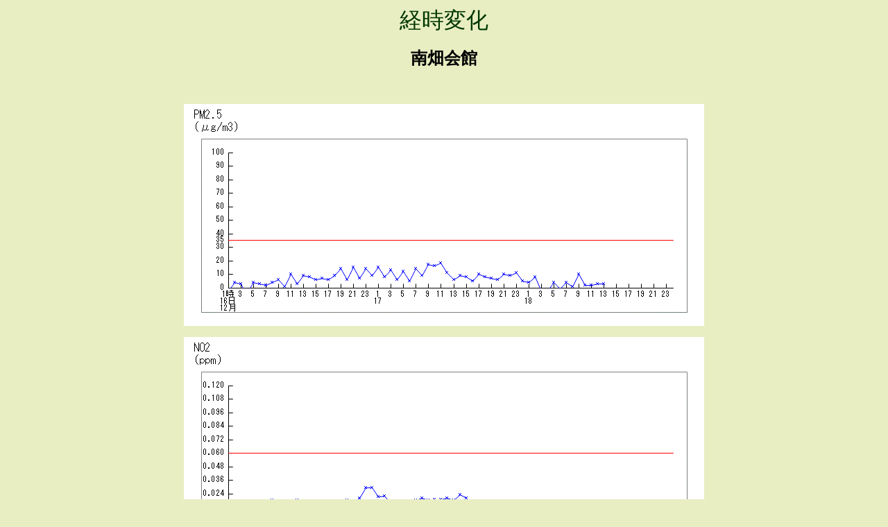

--- FILE ---
content_type: text/html
request_url: http://kankyo-ikeda.jp/hour_101.htm
body_size: 2118
content:
<html>

<head>
<meta http-equiv="Content-Language" content="ja">
<meta http-equiv="Content-Type" content="text/html; charset=shift_jis">
<meta http-equiv="Pragma" content="no-cache">
<meta http-equiv="Cache-Control" content="no-cache">
<meta http-equiv="Expires" content="0">
<title>池田市大気汚染常時監視測定結果 南畑会館局</title>
    <style type="text/css">
    <!--
    
    td{
    	text-align:center;
    	font-size: x-small;
    }
    td.date 
    {
    	background-color:#C6DDA9;
    	width: 60px;
    }
    td.value 
    {
    	width: 120px;
    }
    td.errorvalue 
    {
		width: 120px;
		color: #ff0000;
	}
	img.graph
	{
		border: none; 
	}
	tr.header
	{
		background-color:#C6DDA9;
	}
    -->
    </style>
</head>


<body bgcolor="#E8EEC2">

<a name="トップ"></a>
<p align="center">
	<font size="6" color="#003700">経時変化</font>
</p>

<p align="center">
	<font size="5"><b>南畑会館</b></font>
</p>
<br>

<!--グラフ-->
<p align='center'><img src='hourGraph_101_31.gif'></p>
<p align='center'><img src='hourGraph_101_09.gif'></p>
<p align='center'><img src='hourGraph_101_30.gif'></p>


<!--表-->
<table align="center" border="1" style="border-collapse: collapse" bgcolor="#ffffff" bordercolor="#003700" width="480" cellpadding="2" cellspacing="2">
<TR class='header'>
<TD width='35%' colspan='2'>日時</>
<TD width='21%'>PM2.5</TD>
<TD width='21%'>NO2</TD>
<TD width='21%'>SPM</TD>
</TR>
<TR class='header'>
<TD colspan='2'></TD>
<TD>（μg/m3）</TD>
<TD>（ppm）</TD>
<TD>（mg/m3）</TD>
</TR>
<TR>
<TD class='date' rowspan='13'>12／18</TD>
<TD class='date'>13時</TD>
 <TD class='value'>3</TD>
 <TD class='value'>0.001</TD>
 <TD class='value'>0.005</TD>
</TR>
<TR>
<TD class='date'>12時</TD>
 <TD class='value'>3</TD>
 <TD class='value'>0.002</TD>
 <TD class='value'>0.001</TD>
</TR>
<TR>
<TD class='date'>11時</TD>
 <TD class='value'>2</TD>
 <TD class='value'>****</TD>
 <TD class='value'>****</TD>
</TR>
<TR>
<TD class='date'>10時</TD>
 <TD class='value'>2</TD>
 <TD class='value'>0.002</TD>
 <TD class='value'>0.003</TD>
</TR>
<TR>
<TD class='date'>9時</TD>
 <TD class='value'>10</TD>
 <TD class='value'>0.005</TD>
 <TD class='value'>0.004</TD>
</TR>
<TR>
<TD class='date'>8時</TD>
 <TD class='value'>1</TD>
 <TD class='value'>0.009</TD>
 <TD class='value'>0.004</TD>
</TR>
<TR>
<TD class='date'>7時</TD>
 <TD class='value'>4</TD>
 <TD class='value'>0.003</TD>
 <TD class='value'>0.004</TD>
</TR>
<TR>
<TD class='date'>6時</TD>
 <TD class='value'>-1</TD>
 <TD class='value'>0.003</TD>
 <TD class='value'>0.002</TD>
</TR>
<TR>
<TD class='date'>5時</TD>
 <TD class='value'>4</TD>
 <TD class='value'>0.002</TD>
 <TD class='value'>0.001</TD>
</TR>
<TR>
<TD class='date'>4時</TD>
 <TD class='value'>-3</TD>
 <TD class='value'>0.002</TD>
 <TD class='value'>0.003</TD>
</TR>
<TR>
<TD class='date'>3時</TD>
 <TD class='value'>-2</TD>
 <TD class='value'>0.002</TD>
 <TD class='value'>0.002</TD>
</TR>
<TR>
<TD class='date'>2時</TD>
 <TD class='value'>8</TD>
 <TD class='value'>0.003</TD>
 <TD class='value'>0.005</TD>
</TR>
<TR>
<TD class='date'>1時</TD>
 <TD class='value'>4</TD>
 <TD class='value'>0.003</TD>
 <TD class='value'>0.009</TD>
</TR>
<TR>
<TD class='date' rowspan='24'>12／17</TD>
<TD class='date'>24時</TD>
 <TD class='value'>5</TD>
 <TD class='value'>0.004</TD>
 <TD class='value'>0.012</TD>
</TR>
<TR>
<TD class='date'>23時</TD>
 <TD class='value'>11</TD>
 <TD class='value'>0.006</TD>
 <TD class='value'>0.013</TD>
</TR>
<TR>
<TD class='date'>22時</TD>
 <TD class='value'>9</TD>
 <TD class='value'>0.009</TD>
 <TD class='value'>0.014</TD>
</TR>
<TR>
<TD class='date'>21時</TD>
 <TD class='value'>10</TD>
 <TD class='value'>0.011</TD>
 <TD class='value'>0.013</TD>
</TR>
<TR>
<TD class='date'>20時</TD>
 <TD class='value'>6</TD>
 <TD class='value'>0.009</TD>
 <TD class='value'>0.011</TD>
</TR>
<TR>
<TD class='date'>19時</TD>
 <TD class='value'>7</TD>
 <TD class='value'>0.007</TD>
 <TD class='value'>0.011</TD>
</TR>
<TR>
<TD class='date'>18時</TD>
 <TD class='value'>8</TD>
 <TD class='value'>0.008</TD>
 <TD class='value'>0.011</TD>
</TR>
<TR>
<TD class='date'>17時</TD>
 <TD class='value'>10</TD>
 <TD class='value'>0.009</TD>
 <TD class='value'>0.014</TD>
</TR>
<TR>
<TD class='date'>16時</TD>
 <TD class='value'>5</TD>
 <TD class='value'>0.012</TD>
 <TD class='value'>0.012</TD>
</TR>
<TR>
<TD class='date'>15時</TD>
 <TD class='value'>8</TD>
 <TD class='value'>0.020</TD>
 <TD class='value'>0.013</TD>
</TR>
<TR>
<TD class='date'>14時</TD>
 <TD class='value'>9</TD>
 <TD class='value'>0.023</TD>
 <TD class='value'>0.014</TD>
</TR>
<TR>
<TD class='date'>13時</TD>
 <TD class='value'>6</TD>
 <TD class='value'>0.018</TD>
 <TD class='value'>0.012</TD>
</TR>
<TR>
<TD class='date'>12時</TD>
 <TD class='value'>11</TD>
 <TD class='value'>0.020</TD>
 <TD class='value'>0.014</TD>
</TR>
<TR>
<TD class='date'>11時</TD>
 <TD class='value'>18</TD>
 <TD class='value'>0.019</TD>
 <TD class='value'>0.018</TD>
</TR>
<TR>
<TD class='date'>10時</TD>
 <TD class='value'>16</TD>
 <TD class='value'>0.019</TD>
 <TD class='value'>0.016</TD>
</TR>
<TR>
<TD class='date'>9時</TD>
 <TD class='value'>17</TD>
 <TD class='value'>0.018</TD>
 <TD class='value'>0.019</TD>
</TR>
<TR>
<TD class='date'>8時</TD>
 <TD class='value'>9</TD>
 <TD class='value'>0.020</TD>
 <TD class='value'>0.014</TD>
</TR>
<TR>
<TD class='date'>7時</TD>
 <TD class='value'>14</TD>
 <TD class='value'>0.018</TD>
 <TD class='value'>0.014</TD>
</TR>
<TR>
<TD class='date'>6時</TD>
 <TD class='value'>5</TD>
 <TD class='value'>0.011</TD>
 <TD class='value'>0.013</TD>
</TR>
<TR>
<TD class='date'>5時</TD>
 <TD class='value'>12</TD>
 <TD class='value'>0.010</TD>
 <TD class='value'>0.010</TD>
</TR>
<TR>
<TD class='date'>4時</TD>
 <TD class='value'>6</TD>
 <TD class='value'>0.011</TD>
 <TD class='value'>0.011</TD>
</TR>
<TR>
<TD class='date'>3時</TD>
 <TD class='value'>13</TD>
 <TD class='value'>0.015</TD>
 <TD class='value'>0.011</TD>
</TR>
<TR>
<TD class='date'>2時</TD>
 <TD class='value'>8</TD>
 <TD class='value'>0.022</TD>
 <TD class='value'>0.015</TD>
</TR>
<TR>
<TD class='date'>1時</TD>
 <TD class='value'>15</TD>
 <TD class='value'>0.021</TD>
 <TD class='value'>0.014</TD>
</TR>
<TR>
<TD class='date' rowspan='24'>12／16</TD>
<TD class='date'>24時</TD>
 <TD class='value'>9</TD>
 <TD class='value'>0.029</TD>
 <TD class='value'>0.013</TD>
</TR>
<TR>
<TD class='date'>23時</TD>
 <TD class='value'>14</TD>
 <TD class='value'>0.029</TD>
 <TD class='value'>0.015</TD>
</TR>
<TR>
<TD class='date'>22時</TD>
 <TD class='value'>7</TD>
 <TD class='value'>0.020</TD>
 <TD class='value'>0.015</TD>
</TR>
<TR>
<TD class='date'>21時</TD>
 <TD class='value'>15</TD>
 <TD class='value'>0.016</TD>
 <TD class='value'>0.013</TD>
</TR>
<TR>
<TD class='date'>20時</TD>
 <TD class='value'>6</TD>
 <TD class='value'>0.018</TD>
 <TD class='value'>0.012</TD>
</TR>
<TR>
<TD class='date'>19時</TD>
 <TD class='value'>14</TD>
 <TD class='value'>0.016</TD>
 <TD class='value'>0.013</TD>
</TR>
<TR>
<TD class='date'>18時</TD>
 <TD class='value'>9</TD>
 <TD class='value'>0.014</TD>
 <TD class='value'>0.012</TD>
</TR>
<TR>
<TD class='date'>17時</TD>
 <TD class='value'>6</TD>
 <TD class='value'>0.009</TD>
 <TD class='value'>0.010</TD>
</TR>
<TR>
<TD class='date'>16時</TD>
 <TD class='value'>7</TD>
 <TD class='value'>0.007</TD>
 <TD class='value'>0.010</TD>
</TR>
<TR>
<TD class='date'>15時</TD>
 <TD class='value'>6</TD>
 <TD class='value'>0.011</TD>
 <TD class='value'>0.008</TD>
</TR>
<TR>
<TD class='date'>14時</TD>
 <TD class='value'>8</TD>
 <TD class='value'>0.010</TD>
 <TD class='value'>0.008</TD>
</TR>
<TR>
<TD class='date'>13時</TD>
 <TD class='value'>9</TD>
 <TD class='value'>0.017</TD>
 <TD class='value'>0.011</TD>
</TR>
<TR>
<TD class='date'>12時</TD>
 <TD class='value'>3</TD>
 <TD class='value'>0.018</TD>
 <TD class='value'>0.011</TD>
</TR>
<TR>
<TD class='date'>11時</TD>
 <TD class='value'>10</TD>
 <TD class='value'>0.012</TD>
 <TD class='value'>0.008</TD>
</TR>
<TR>
<TD class='date'>10時</TD>
 <TD class='value'>1</TD>
 <TD class='value'>0.012</TD>
 <TD class='value'>0.007</TD>
</TR>
<TR>
<TD class='date'>9時</TD>
 <TD class='value'>6</TD>
 <TD class='value'>0.015</TD>
 <TD class='value'>0.004</TD>
</TR>
<TR>
<TD class='date'>8時</TD>
 <TD class='value'>4</TD>
 <TD class='value'>0.018</TD>
 <TD class='value'>0.005</TD>
</TR>
<TR>
<TD class='date'>7時</TD>
 <TD class='value'>2</TD>
 <TD class='value'>0.011</TD>
 <TD class='value'>0.004</TD>
</TR>
<TR>
<TD class='date'>6時</TD>
 <TD class='value'>3</TD>
 <TD class='value'>0.009</TD>
 <TD class='value'>0.004</TD>
</TR>
<TR>
<TD class='date'>5時</TD>
 <TD class='value'>4</TD>
 <TD class='value'>0.005</TD>
 <TD class='value'>0.002</TD>
</TR>
<TR>
<TD class='date'>4時</TD>
 <TD class='value'>-5</TD>
 <TD class='value'>0.006</TD>
 <TD class='value'>0.003</TD>
</TR>
<TR>
<TD class='date'>3時</TD>
 <TD class='value'>3</TD>
 <TD class='value'>0.006</TD>
 <TD class='value'>0.004</TD>
</TR>
<TR>
<TD class='date'>2時</TD>
 <TD class='value'>4</TD>
 <TD class='value'>0.008</TD>
 <TD class='value'>0.003</TD>
</TR>
<TR>
<TD class='date'>1時</TD>
 <TD class='value'>-3</TD>
 <TD class='value'>0.002</TD>
 <TD class='value'>0.001</TD>
</TR>

</table>
<table align="center" width="480" border="0">
   <TR>
	<TD style="text-align:left">
	（注１）基準値を超えた場合は赤字で表示されます。<BR/>
	（注２）システムメンテナンス中の場合は「****」表示されます。<BR/>
	（注３）PM2.5の値は、測定原理における誤差要因等によりマイナスになる場合があります。
	</TD>
   </TR>
</table>

<BR/>
<table align="center" width="600" border="0">
   <TR>
	<TD style="text-align:left">環境基準値について</TD>
   </TR>
</table>
<table align="center" border="1" style="border-collapse: collapse" bgcolor="#ffffff" bordercolor="#003700" width="600" cellpadding="2" cellspacing="2">
	<tr>
		<td bgcolor="#C6DDA9">微小粒子状物質<br>(PM2.5)</td>
		<td style="text-align:left">1年平均値が15μg/m3以下であり、かつ、1日平均値が35μg/m3以下であること。（H21.9.9告示）</td>
	</tr>
	<tr>
		<td bgcolor="#C6DDA9">二酸化窒素<br>(NO2)</td>
		<td style="text-align:left">１時間値の１日平均値が0.04ppmから0.06ppmまでのゾーン内又はそれ以下であること。(53.7.11告示)</td>           
	</tr>
	<tr>
		<td bgcolor="#C6DDA9">浮遊粒子状物質(SPM)</td>
		<td style="text-align:left">1時間値の１日平均値が0.10mg/m3以下であり、かつ、１時間値が0.20mg/m3以下であること。(48.5.8告示)</td>
	</tr>
</table>

<BR/>

<p align="center"><a href="index.htm">トップページへ戻る</a>
</body>
</html>
